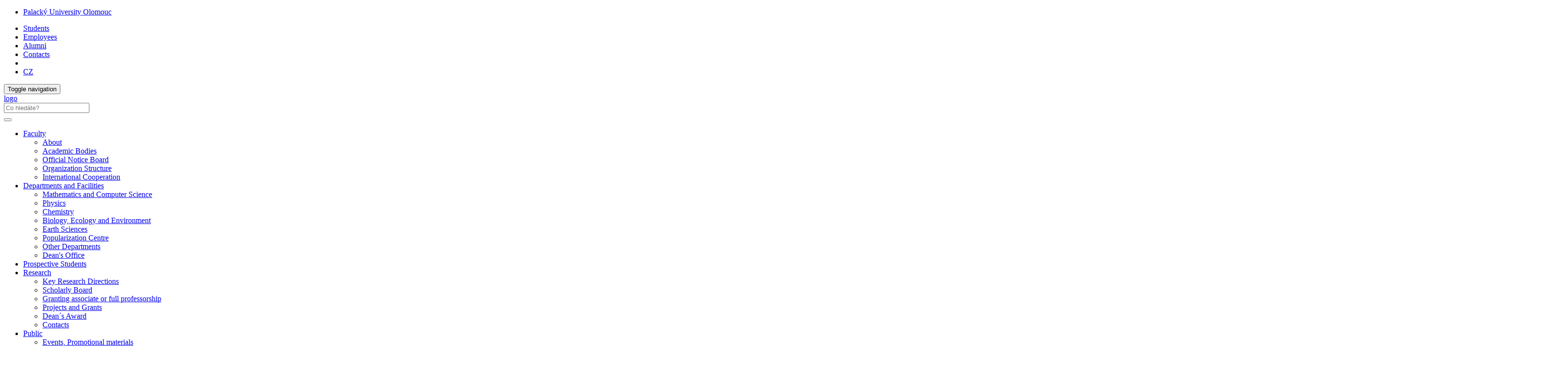

--- FILE ---
content_type: image/svg+xml
request_url: http://www.prf.upol.cz/fileadmin/up/temp/up_mapa_en.svg
body_size: 6480
content:
<?xml version="1.0" encoding="UTF-8"?>
<!DOCTYPE svg PUBLIC "-//W3C//DTD SVG 1.1//EN" "http://www.w3.org/Graphics/SVG/1.1/DTD/svg11.dtd">
<!-- Creator: CorelDRAW X6 -->
<svg xmlns="http://www.w3.org/2000/svg" xml:space="preserve" width="274mm" height="75mm" version="1.1" style="shape-rendering:geometricPrecision; text-rendering:geometricPrecision; image-rendering:optimizeQuality; fill-rule:evenodd; clip-rule:evenodd"
viewBox="0 0 2591 709"
 xmlns:xlink="http://www.w3.org/1999/xlink">
 <defs>
  <style type="text/css">
   <![CDATA[
    .fil0 {fill:none}
    .fil1 {fill:#FEFEFE;fill-rule:nonzero}
    .fil2 {fill:#FEFEFE;fill-rule:nonzero}
   ]]>
  </style>
 </defs>
 <g id="Vrstva_x0020_1">
  <metadata id="CorelCorpID_0Corel-Layer"/>
  <rect class="fil0" width="2591" height="709"/>
  <path class="fil1" d="M321 567c-117,0 -213,-95 -213,-213 0,-117 95,-213 213,-213 117,0 213,95 213,213 0,117 -95,213 -213,213zm-1 -319c14,0 26,12 26,26 0,14 -12,26 -26,26 -14,0 -26,-12 -26,-26 0,-14 12,-26 26,-26zm0 149c19,-26 66,-89 66,-122 0,-36 -29,-65 -65,-65 -36,0 -65,29 -65,65 0,31 47,97 65,122m63 -80l42 0 32 119 -271 0 32 -119 39 0 -5 -10 -45 0 -41 143 309 0 -41 -143 -48 0 -5 10z"/>
  <path class="fil2" d="M711 252l0 -39c4,-1 7,-1 12,-1 14,0 24,6 24,19 0,12 -7,21 -37,21zm0 19c52,0 61,-24 61,-43 0,-21 -16,-34 -45,-34 -14,0 -28,1 -39,1l0 126 24 0 0 -50z"/>
  <path id="1" class="fil2" d="M830 285l0 17c-5,3 -10,5 -16,5 -6,0 -10,-3 -10,-8 0,-8 7,-13 26,-14zm23 16l0 -39c0,-22 -14,-28 -33,-28 -11,0 -24,2 -33,4l-2 4 4 13c9,-2 17,-4 24,-4 12,0 18,5 17,21l-9 1c-31,4 -41,14 -41,30 0,14 11,21 25,21 12,0 20,-3 28,-10 2,7 7,10 16,10 18,0 21,-9 15,-16 -6,2 -10,0 -10,-7z"/>
  <polygon id="2" class="fil2" points="907,185 887,188 887,320 910,320 910,187 "/>
  <path id="3" class="fil2" d="M983 285l0 17c-5,3 -10,5 -16,5 -6,0 -10,-3 -10,-8 0,-8 7,-13 26,-14zm23 16l0 -39c0,-22 -14,-28 -33,-28 -11,0 -24,2 -33,4l-2 4 4 13c9,-2 17,-4 24,-4 12,0 18,5 17,21l-9 1c-31,4 -41,14 -41,30 0,14 11,21 25,21 12,0 20,-3 28,-10 2,7 7,10 16,10 18,0 21,-9 15,-16 -6,2 -10,0 -10,-7z"/>
  <path id="4" class="fil2" d="M1058 279c0,-15 6,-26 23,-26 4,0 11,1 16,2l7 -16 -2 -4c-9,-2 -14,-3 -23,-3 -27,0 -46,17 -46,46 0,32 17,43 41,43 12,0 20,-2 30,-6l1 -4 -5 -13c-8,3 -15,5 -21,5 -13,0 -21,-9 -21,-25z"/>
  <polygon id="5" class="fil2" points="1182,235 1148,275 1148,187 1145,185 1125,188 1125,320 1148,320 1148,275 1185,320 1210,320 1212,317 1173,275 1173,273 1207,239 1205,235 "/>
  <path id="6" class="fil2" d="M1215 239l32 82 7 0 -18 38 1 4 18 4 49 -129 -2 -3 -20 0 -21 65 -1 0 -20 -65 -23 0 -2 3zm37 -17l13 0 27 -33 -1 -3 -20 0 -20 33 1 3z"/>
  <path id="7" class="fil2" d="M1481 195l-24 0 0 80c0,20 -10,29 -28,29 -17,0 -27,-8 -27,-28l0 -81 -24 0 0 83c0,32 19,45 50,45 31,0 52,-13 52,-45l0 -83z"/>
  <path id="8" class="fil2" d="M1595 320l0 -56c0,-20 -8,-31 -28,-31 -13,0 -23,4 -31,11 -2,-7 -7,-11 -17,-11 -18,0 -21,9 -15,16 6,-2 10,0 10,7l0 65 23 0 0 -62c7,-6 13,-7 19,-7 9,0 15,6 15,17l0 52 23 0z"/>
  <path id="9" class="fil2" d="M1647 233l-20 4 0 84 23 0 0 -85 -3 -3zm-8 -40c-8,0 -15,6 -15,14 0,7 5,13 14,13 9,0 15,-7 15,-14 0,-7 -5,-12 -14,-12z"/>
  <polygon id="10" class="fil2" points="1669,239 1701,321 1727,319 1758,239 1756,235 1736,235 1715,300 1714,300 1694,235 1671,235 "/>
  <path id="11" class="fil2" d="M1794 281l54 0 2 -3c0,-29 -10,-45 -36,-45 -23,0 -44,15 -44,46 0,32 18,43 42,43 12,0 21,-2 32,-6l1 -4 -5 -13c-8,3 -14,5 -25,5 -15,0 -21,-9 -22,-23zm0 -13c2,-14 10,-19 19,-19 10,0 14,8 15,18l-34 1z"/>
  <path id="12" class="fil2" d="M1899 266c6,-8 14,-11 20,-11 4,0 8,2 12,4l4 -1 8 -18 -1 -4c-4,-2 -10,-4 -15,-4 -11,0 -23,7 -28,17 -1,-13 -7,-17 -18,-17 -18,0 -21,9 -15,16 6,-2 10,0 10,7l0 65 23 0 0 -55z"/>
  <path id="13" class="fil2" d="M1988 233c-23,0 -34,10 -34,26 0,13 9,18 21,25 11,6 17,10 17,14 0,5 -4,9 -12,9 -6,0 -16,-3 -24,-6l-5 13 2 4c11,4 22,5 31,5 19,0 33,-8 33,-26 0,-14 -9,-21 -21,-26 -12,-6 -17,-9 -17,-14 0,-5 3,-8 10,-8 5,0 13,2 21,4l5 -14 -2 -3c-10,-2 -17,-3 -25,-3z"/>
  <path id="14" class="fil2" d="M2060 233l-20 4 0 84 23 0 0 -85 -3 -3zm-8 -40c-8,0 -15,6 -15,14 0,7 5,13 14,13 9,0 15,-7 15,-14 0,-7 -5,-12 -14,-12z"/>
  <path id="15" class="fil2" d="M2121 235l0 -28 -3 -2 -20 3 0 27 -11 0 -2 13 3 3 11 0 0 46c0,18 10,25 25,25 10,0 19,-2 27,-4l2 -4 -5 -14c-7,2 -11,3 -16,3 -7,0 -10,-4 -10,-12l0 -40 23 0 2 -14 -3 -3 -23 1z"/>
  <polygon id="16" class="fil2" points="2161,239 2192,321 2199,321 2181,360 2183,364 2201,368 2250,239 2248,235 2228,235 2207,300 2206,300 2186,235 2163,235 "/>
  <path id="17" class="fil2" d="M726 503c28,0 46,-16 46,-45 0,-34 -19,-45 -46,-45 -27,0 -46,16 -46,45 0,33 19,45 46,45zm0 -16c-12,0 -22,-12 -22,-29 0,-22 9,-29 21,-29 12,0 22,12 22,29 0,22 -9,29 -21,29z"/>
  <path id="18" class="fil2" d="M879 500l0 -56c0,-20 -8,-31 -28,-31 -13,0 -23,4 -31,11 -2,-7 -7,-11 -17,-11 -18,0 -21,9 -15,16 6,-2 10,0 10,7l0 65 23 0 0 -62c7,-6 13,-7 19,-7 9,0 15,6 15,17l0 52 23 0z"/>
  <path id="19" class="fil2" d="M993 416l0 -28 -3 -2 -20 3 0 27 -11 0 -2 13 3 3 11 0 0 46c0,18 10,25 25,25 10,0 19,-2 27,-4l2 -4 -5 -14c-7,2 -11,3 -16,3 -7,0 -10,-4 -10,-12l0 -40 23 0 2 -14 -3 -3 -23 1z"/>
  <path id="20" class="fil2" d="M1068 439c7,-6 12,-7 19,-7 9,0 15,6 15,17l0 52 23 0 0 -56c0,-20 -9,-31 -28,-31 -12,0 -21,3 -29,10l0 -56 -3 -3 -20 4 0 132 23 0 0 -62z"/>
  <path id="21" class="fil2" d="M1174 461l54 0 2 -3c0,-29 -10,-45 -36,-45 -23,0 -44,15 -44,46 0,32 18,43 42,43 12,0 21,-2 32,-6l1 -4 -5 -13c-8,3 -14,5 -25,5 -15,0 -21,-9 -22,-23zm0 -13c2,-14 10,-19 19,-19 10,0 14,8 15,18l-34 1z"/>
  <path id="22" class="fil2" d="M1384 425c-4,-8 -11,-12 -23,-12 -11,0 -21,4 -28,11 -2,-7 -7,-11 -17,-11 -18,0 -21,9 -15,16 6,-2 10,0 10,7l0 65 23 0 0 -62c7,-6 11,-7 18,-7 8,0 12,6 12,17l0 52 23 0 0 -55c0,-2 0,-5 -1,-7 8,-6 12,-8 18,-8 8,0 12,6 12,17l0 52 23 0 0 -56c0,-20 -7,-31 -27,-31 -11,0 -22,5 -30,12z"/>
  <path id="23" class="fil2" d="M1515 465l0 17c-5,3 -10,5 -16,5 -6,0 -10,-3 -10,-8 0,-8 7,-13 26,-14zm23 16l0 -39c0,-22 -14,-28 -33,-28 -11,0 -24,2 -33,4l-2 4 4 13c9,-2 17,-4 24,-4 12,0 18,5 17,21l-9 1c-31,4 -41,14 -41,30 0,14 11,21 25,21 12,0 20,-3 28,-10 2,7 7,10 16,10 18,0 21,-9 15,-16 -6,2 -10,0 -10,-7z"/>
  <path id="24" class="fil2" d="M1615 430c14,0 21,11 21,28 0,18 -9,28 -23,28 -6,0 -12,-1 -16,-3l0 -48c6,-3 13,-5 19,-5zm-52 -2c6,-2 10,0 10,7l0 108 3 2 20 -3 0 -42c6,1 13,2 20,2 26,0 44,-18 44,-49 0,-28 -16,-41 -36,-41 -13,0 -23,4 -30,10 -1,-7 -7,-10 -16,-10 -18,0 -20,9 -16,16z"/>
 </g>
</svg>
